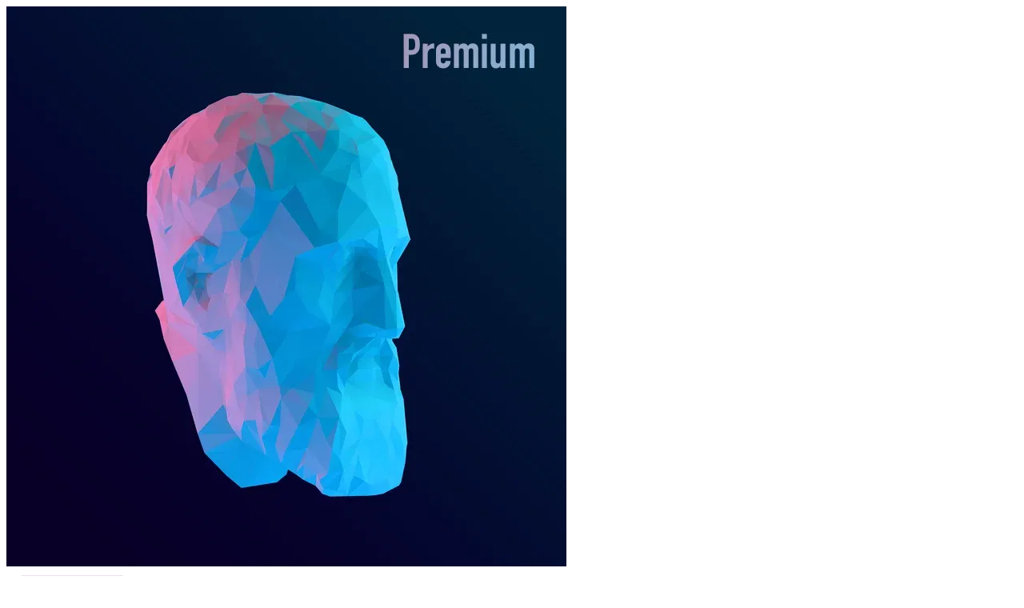

--- FILE ---
content_type: text/html; charset=utf-8
request_url: https://stoichandbook.supercast.com/checkouts/new?subscription%5Bplan_id%5D=6406&subscription%5Bprice_id%5D=11784&coupon=&
body_size: 4945
content:

<!DOCTYPE html>
<html>
<head>

  <meta charset="utf-8" />
    <meta name="turbo-cache-control" content="no-cache" />
  <meta http-equiv="X-UA-Compatible" content="IE=edge,chrome=1" />
  <meta name="viewport" content="width=device-width, initial-scale=1, minimum-scale=1, maximum-scale=1, user-scalable=no">
  <meta property="og:type" content="website" />
<meta name="twitter:card" content="summary" />
<meta property="og:site_name" content="Supercast" />
<meta name="twitter:domain" content="supercast.com" />
<meta name="twitter:site" content="@supercast" />

<meta property="og:url" content="https://stoichandbook.supercast.com/" />
<meta name="twitter:url" content="https://stoichandbook.supercast.com/" />

<meta property="og:image" content="https://supercast-storage-assets.b-cdn.net/channel/2974/artwork/small-ea96500d46d1fbbec50e6c4fd247aa70.png" />
<meta property="og:image:secure_url" content="https://supercast-storage-assets.b-cdn.net/channel/2974/artwork/small-ea96500d46d1fbbec50e6c4fd247aa70.png" />
<meta name="twitter:image" content="https://supercast-storage-assets.b-cdn.net/channel/2974/artwork/small-ea96500d46d1fbbec50e6c4fd247aa70.png" />
<meta property="og:image:width" content="1400" />
<meta property="og:image:height" content="1400" />

  <meta property="og:title" content="The Stoic Handbook Premium by Jon Brooks" />
  <meta name="twitter:title" content="The Stoic Handbook Premium by Jon Brooks" />
  <meta property="og:image:alt" content="Artwork for Supercast series The Stoic Handbook Premium by Jon Brooks" />
  <meta name="twitter:image:alt" content="Artwork for Supercast series The Stoic Handbook Premium by Jon Brooks" />

  <meta name="description" content="Embark on a journey toward greater serenity and self-mastery with our ever-expanding library of meditation courses, exclusive Stoic content, and personalized guidance—begin your free trial today to discover the difference." />
  <meta property="og:description" content="Embark on a journey toward greater serenity and self-mastery with our ever-expanding library of meditation courses, exclusive Stoic content, and personalized guidance—begin your free trial today to discover the difference." />
  <meta name="twitter:description" content="Embark on a journey toward greater serenity and self-mastery with our ever-expanding library of meditation courses, exclusive Stoic content, and personalized guidance—begin your free trial today to discover the difference." />

  <link href="https://assets.supercast.com/assets/favicon-f9dc683f.png" rel="shortcut icon" type="image/x-icon"/>

  <title>The Stoic Handbook Premium by Jon Brooks</title>
  <meta name="csrf-param" content="authenticity_token" />
<meta name="csrf-token" content="nGN2wRZCJXei0CUQMqgoqLCKrQoqsjrnt4C5UZ4hVd0yzwlo4lF5wFYZp-_1nZN3NrtFPl7ny4yt68Blg192WQ" />
  
  <script src="https://assets.supercast.com/assets/engines/signup/signup-6aed943c.js"></script>
  <script src="https://assets.supercast.com/assets/core-63068320.js"></script>

  <style>
    :root {
      --accent-color: #981aff;
      --accent-color-text: white;
      --emphasis-color: #981aff;
      --emphasis-color-text: white;
    }
  </style>
  <link rel="stylesheet" href="https://assets.supercast.com/assets/tailwind-340fbef8.css" media="all" />
  <input type="hidden" id="__mixpanel_key" value="3e69e23c251d27d8116bf32f597ee0d4">

<script>
  document.addEventListener('DOMContentLoaded', function() {
    if (window.analytics) {
      window.analytics.logEvent('Viewed Signup Checkouts - New Page', {
        category: "Signup",
        name: "Checkouts - New",
        path: window.location.pathname,
        referrer: document.referrer,
        title: document.title,
        url: window.location.href,
        subdomain: window.location.host.split(".")[0],
        signed_in: false,
      });

    }
  });
</script>
</head>
<body class="text-lg overflow-x-hidden" data-controller="preview-target" data-environment="production">
  <div aria-live="assertive" class="pointer-events-none fixed inset-0 flex items-end px-4 py-6 sm:items-start sm:p-6 sm:pt-24 z-50">
  <div class="flex w-full flex-col items-center space-y-4 sm:items-end">

  </div>
</div>
  <div class='flex flex-col h-screen justify-between'>
    <div class='mb-auto'>
        <div class="w-full h-full min-h-screen bg-white lg:bg-gray-900 lg:py-8 lg:px-4 md:py-8 relative overflow-hidden">
    <img class="print:hidden hidden lg:block absolute top-0 left-0 right-0 bottom-0 w-full blur-xl opacity-10 z-0" src="https://supercast-storage-assets.b-cdn.net/channel/2974/artwork/small-ea96500d46d1fbbec50e6c4fd247aa70.png" />
    <div class="relative mx-auto lg:w-[42rem]">
      <a class="hidden print:hidden lg:block" href="https://stoichandbook.supercast.com">
        <img class="h-12 my-12" src="https://supercast-storage-assets.b-cdn.net/landingpage/3097/logo/large-1827ea69ea96ed1d33f0b08d16e2d1ea.png" />
</a>      <div class="lg:rounded-2xl bg-white relative overflow-hidden lg:h-fit text-black">
        <script src="https://www.google.com/recaptcha/api.js?render=explicit" async defer></script>

<div>
  <form class="simple_form sc-form inline-signup-form flex-grow text-left stripe-form" id="new_subscription" data-turbo="false" data-controller="stripe-payment" data-stripe-payment-account-value="acct_1D2x9tKizmUntoQ0" data-stripe-payment-currency-value="usd" data-stripe-payment-public-key-value="pk_live_bagv5Fc5xK3SGaZ5kXbZHbAu00Epcah2m9" data-stripe-payment-intent-secret-value="pi_3Suq5xKizmUntoQ00vkvsOgP_secret_rRqntk1RnYkSEKJYF6NlH5p7U" data-stripe-payment-intent-type-value="payment" data-stripe-payment-amount-value="25000" data-stripe-payment-description-value="The Stoic Handbook Premium by Jon Brooks Subscription" data-stripe-payment-interval-value="one_time" action="https://stoichandbook.supercast.com/checkouts" accept-charset="UTF-8" method="post"><input type="hidden" name="authenticity_token" value="rvaUV3fwumg66v6QbABWGyZzW5Sr49xsxNO8wb5wLgC825duam75mZUVeztqWSIH-dejQiY7g6-bUncOgt1zmA" autocomplete="off" />
    <input type="hidden" name="code" id="code" autocomplete="off" />
    <input type="hidden" name="coupon" id="coupon" autocomplete="off" />
    <input type="hidden" name="opt_out" id="opt_out" autocomplete="off" />
    <div class="field hidden subscription_config"><input value="null" class="hidden sc-input" autocomplete="off" type="hidden" name="subscription[config]" id="subscription_config" /></div>
    <div class="field hidden subscription_plan_id"><input class="hidden sc-input" autocomplete="off" type="hidden" value="6406" name="subscription[plan_id]" id="subscription_plan_id" /></div>
    <div class="field hidden subscription_price_id"><input class="hidden sc-input" autocomplete="off" type="hidden" value="11784" name="subscription[price_id]" id="subscription_price_id" /></div>

    <div class='flex flex-col items-stretch'>
      
<div class='bg-gray-200 flex flex-col gap-4 p-6 md:p-12 pb-0 md:pb-0'
     data-controller='extra-support'
     data-base-price="25000">

    <a href="javascript: history.back();" class="text-gray-500 stroke-gray-500 flex gap-2 items-center"><svg verion="1.1" role="img" width="13" height="13" viewBox="0 0 13 13" aria-label="Left arrow"><path d="m1130 7.6875h-9.88812l4.53781-4.5378125-1.14969-1.1496875-6.5 6.5 6.5 6.5 1.14969-1.1496875-4.53781-4.5378125h9.88812z" transform="matrix(1 0 0 1 -1117 -2)"/></svg> Back to The Stoic Handbook Premium by Jon Brooks</a>
  <header class='font-bold text-xl'>
    Subscribe to Lifetime
  </header>


    <turbo-frame data-extra-support-target="price" id="checkout-price" src="/checkouts/price?subscription%5Bplan_id%5D=6406&amp;subscription%5Bprice_id%5D=11784"></turbo-frame>


    <turbo-frame data-extra-support-target="price" id="payment-timeline" src="/checkouts/payment_timeline?subscription%5Bplan_id%5D=6406&amp;subscription%5Bprice_id%5D=11784"></turbo-frame>
</div>

      <div class="p-6 md:p-12 pb-6">
  <div data-stripe-payment-target="progress" class="w-full h-full hidden">
    <svg verion="1.1" role="img" width="24" height="24" viewBox="0 0 24 24" aria-label="loading" class="animate-spin w-16 h-16 stroke-gray-500 fill-gray-500 place-self-center"><path d="M12 20.498L12 22.498" fill="none" stroke="currentColor" stroke-linecap="round" stroke-linejoin="round"></path><path d="M21.5 12.998L19.5 12.998" fill="none" stroke="currentColor" stroke-linecap="round" stroke-linejoin="round"></path><path d="M12 1.498L12 5.498" fill="none" stroke="currentColor" stroke-linecap="round" stroke-linejoin="round"></path><path d="M8.94 19.889L8.173 21.736" fill="none" stroke="currentColor" stroke-linecap="round" stroke-linejoin="round"></path><path d="M15.064 19.889L15.826 21.736" fill="none" stroke="currentColor" stroke-linecap="round" stroke-linejoin="round"></path><path d="M4.5 12.998L2.5 12.998" fill="none" stroke="currentColor" stroke-linecap="round" stroke-linejoin="round"></path><path d="M20.776 9.362L18.929 10.128" fill="none" stroke="currentColor" stroke-linecap="round" stroke-linejoin="round"></path><path d="M5.07 15.868L3.223 16.634" fill="none" stroke="currentColor" stroke-linecap="round" stroke-linejoin="round"></path><path d="M17.303 18.302L18.717 19.716" fill="none" stroke="currentColor" stroke-linecap="round" stroke-linejoin="round"></path><path d="M18.717 6.28L17.303 7.694" fill="none" stroke="currentColor" stroke-linecap="round" stroke-linejoin="round"></path><path d="M15.635 4.221L14.869 6.069" fill="none" stroke="currentColor" stroke-linecap="round" stroke-linejoin="round"></path><path d="M8.363 4.222L9.13 6.069" fill="none" stroke="currentColor" stroke-linecap="round" stroke-linejoin="round"></path><path d="M5.282 6.28L6.696 7.694" fill="none" stroke="currentColor" stroke-linecap="round" stroke-linejoin="round"></path><path d="M6.696 18.302L5.282 19.716" fill="none" stroke="currentColor" stroke-linecap="round" stroke-linejoin="round"></path><path d="M18.929 15.868L20.776 16.634" fill="none" stroke="currentColor" stroke-linecap="round" stroke-linejoin="round"></path><path d="M3.223 9.362L5.07 10.128" fill="none" stroke="currentColor" stroke-linecap="round" stroke-linejoin="round"></path></svg>
  </div>

  <input type="hidden" name="intent_id" id="intent_id" value="pi_3Suq5xKizmUntoQ00vkvsOgP" autocomplete="off" />

  <div data-stripe-payment-target="nameContainer">
    
        <div class='grid grid-cols-2 gap-2 w-full'>
          <div class="mb-4 string required subscription_user_first_name"><input class="text-input focus:outline-2 focus:outline-offset-2 focus:outline-gray-300 string required sc-input" data-stripe-payment-target="firstNameInput" required="required" aria-required="true" placeholder="First Name" type="text" name="subscription[user][first_name]" id="subscription_user_first_name" /></div>
          <div class="mb-4 string required subscription_user_last_name"><input class="text-input focus:outline-2 focus:outline-offset-2 focus:outline-gray-300 string required sc-input" data-stripe-payment-target="lastNameInput" required="required" aria-required="true" placeholder="Last Name" type="text" name="subscription[user][last_name]" id="subscription_user_last_name" /></div>
        </div>
        <div class="mb-4 email required subscription_user_email"><input class="text-input focus:outline-2 focus:outline-offset-2 focus:outline-gray-300 string email required sc-input read-only:cursor-not-allowed read-only:bg-gray-50 read-only:text-gray-500 read-only:outline-gray-200" data-stripe-payment-target="emailInput" required="required" aria-required="true" placeholder="Email" type="email" name="subscription[user][email]" id="subscription_user_email" /></div>
        <div data-target="email-validation.error" id="existing-user-error" class='text-red-500'></div>
        <div data-target="email-validation.emailSuggestion" class='text-right mt-2'></div>
  </div>

    <div data-stripe-payment-target="couponContainer" data-controller="visibility-toggle" data-visibility-target-initial-toggle="false">
      <div class="pb-4">
        <button type="button" data-target="visibility-toggle.target" data-trigger-value="false" class='font-small bg-transparent text-accent' data-action="click->visibility-toggle#toggle">Apply promo code</button>
          <div data-target="visibility-toggle.target" class="hidden">
            <div class="flex gap-2">
              <input type="text" name="entered_coupon" id="entered_coupon" placeholder="Promo code" class="text-input string sc-input" />
              <button type="submit" name="apply_coupon" value="1" formnovalidate="formnovalidate" class="relative cursor-pointer inline-block no-underline font-semibold focus-visible:outline focus-visible:outline-2 focus-visible:outline-offset-2 rounded-md px-2.5 py-1.5 text-sm bg-gray-800 hover:bg-gray-700 shadow-sm focus-visible:outline-gray-800 text-white border-2 border-solid border-gray-800 hover:border-gray-700 disabled:opacity-50 disabled:hover:bg-gray-800 disabled:hover:border-gray-800 disabled:cursor-not-allowed  " data-controller="button">
  <span class="flex items-center justify-center gap-1">
      Apply
  </span>
</button>
            </div>
          </div>
      </div>
    </div>

    <div class='pb-4'>
      <div data-target="stripe-payment.paymentButtonContainer" class="hidden">
        <div data-target="stripe-payment.paymentButtonElement"></div>
        <div class="mt-4 text-sm text-gray-500">
  By clicking "Pay", you agree to the Supercast
    <a target="_blank" class="text-gray-500 underline" href="https://stoichandbook.supercast.com/contracts/6">Privacy Policy</a>
    <a target="_blank" class="text-gray-500 underline" href="https://stoichandbook.supercast.com/contracts/8">Terms of Use</a>

    and that Supercast will charge your card the amount outlined above.
</div>
        <p class="text-sm mt-4"><a href="#" data-action="stripe-payment#switchToCard" class='text-accent'>Enter a credit card instead</a>.</p>
      </div>

      <div>
        <div id="credit_card" class='p-3 hidden border-solid w-full border border-gray-300 rounded-md focus:border-purple-300 focus:ring focus:ring-purple-200 focus:ring-opacity-50' data-target="stripe-payment.cardElement"></div>
      </div>

      <p data-target="stripe-payment.paymentError" role="alert" class="text-red-500 text-sm mt-1" data-target="subscription-duplicate-check.error" style='max-width: 400px'>
      </p>
    </div>

    <div id="recaptcha-container">
      <div class="g-recaptcha"
            data-stripe-payment-target="recaptcha"
            data-sitekey="6LdKpT4oAAAAAK-9UKrW2W61v6U9ZK5QDAS1dhYW"
            data-callback="captchaCallback"
            data-size="invisible"></div>
    </div>

    <div data-target="stripe-payment.signupButtonContainer" class="hidden">
      <input type="submit" name="commit" value="Sign up now" disabled="disabled" class="btn btn-accent" data-target="stripe-payment.signupButton" data-action="click-&gt;stripe-payment#submitForm" data-disable-with="Sign up now" />

    <div class="mt-4 text-sm text-gray-500">
  By clicking "Sign up now", you agree to the Supercast
    <a target="_blank" class="text-gray-500 underline" href="https://stoichandbook.supercast.com/contracts/6">Privacy Policy</a>
    <a target="_blank" class="text-gray-500 underline" href="https://stoichandbook.supercast.com/contracts/8">Terms of Use</a>

    and that Supercast will charge your card the amount outlined above.
</div>

    </div>
</div>

    </div>
</form></div>

      </div>
    </div>
  </div>

    </div>
  </div>

  <div class="relative z-50" hidden="hidden" data-controller="modal-component" data-show-on-load="false" data-confetti="false">
  <div data-action="click->modal-component#close" class='fixed top-0 left-0 right-0 bottom-0 bg-gray-900 opacity-80'>
  </div>
  <div class='grid grid-cols-1 fixed top-0 left-0 right-0 bottom-0 backdrop-blur'>
    <div data-target="modal-component.loading" class='place-self-center'>
      <svg class='animate-spin w-16 h-16 text-sky-500'  xmlns="http://www.w3.org/2000/svg" fill="none" viewBox="0 0 14 14" height="14" width="14"><g id="loading-circle--progress-loading-load-half-wait-waiting"><path id="Union" fill="currentColor" fill-rule="evenodd" d="M7 1.5C3.96243 1.5 1.5 3.96243 1.5 7c0 2.8891 2.22811 5.2585 5.05918 5.4826 0.41292 0.0327 0.72117 0.3939 0.68848 0.8069 -0.03268 0.4129 -0.39392 0.7211 -0.80684 0.6885C2.83589 13.6926 0 10.6779 0 7c0 -3.86599 3.13401 -7 7 -7 3.6779 0 6.6926 2.83589 6.978 6.44082 0.0326 0.41292 -0.2756 0.77416 -0.6885 0.80684 -0.413 0.03269 -0.7742 -0.27556 -0.8069 -0.68848C12.2585 3.72811 9.8891 1.5 7 1.5Zm4.121 10.2585c0.2323 0.3429 0.1425 0.8092 -0.2005 1.0415 -0.5396 0.3654 -1.13335 0.6577 -1.76687 0.8624 -0.39415 0.1273 -0.8169 -0.089 -0.94423 -0.4831 -0.12733 -0.3942 0.08897 -0.817 0.48313 -0.9443 0.49667 -0.1604 0.96274 -0.3898 1.38697 -0.677 0.343 -0.2323 0.8093 -0.1425 1.0415 0.2005Zm2.5412 -2.60485c0.1274 -0.39416 -0.0889 -0.81691 -0.4831 -0.94424 -0.3941 -0.12733 -0.8169 0.08898 -0.9442 0.48313 -0.1605 0.49667 -0.3898 0.96273 -0.6771 1.38696 -0.2322 0.343 -0.1425 0.8093 0.2005 1.0415 0.343 0.2323 0.8093 0.1425 1.0416 -0.2005 0.3654 -0.5396 0.6577 -1.13334 0.8623 -1.76685Z" clip-rule="evenodd" stroke-width="1"></path></g></svg>

    </div>
    <div class='bg-white transition transform md:opacity-0 translate-y-full md:translate-y-0 md:scale-50 md:rounded-3xl rounded-t-3xl place-self-end md:place-self-center p-4 lg:p-8 text-left relative m-0 md:m-8 overflow-auto max-h-[95%] box-border max-w-full w-full lg:w-auto duration-300' data-target="modal-component.modal">
      <a href='#' data-action="modal-component#close" class='absolute text-center w-6 h-6 right-4 top-4 no-underline text-gray-700'>✕</a>
      <div data-target='modal-component.content' data-action="click->modal-component#interacted keypress->modal-component#interacted">
        
      </div>
    </div>
  </div>
</div>

</body>
</html>



--- FILE ---
content_type: text/html; charset=utf-8
request_url: https://stoichandbook.supercast.com/checkouts/price?subscription%5Bplan_id%5D=6406&subscription%5Bprice_id%5D=11784
body_size: 3137
content:

<!DOCTYPE html>
<html>
<head>

  <meta charset="utf-8" />
    <meta name="turbo-cache-control" content="no-cache" />
  <meta http-equiv="X-UA-Compatible" content="IE=edge,chrome=1" />
  <meta name="viewport" content="width=device-width, initial-scale=1, minimum-scale=1, maximum-scale=1, user-scalable=no">
  <meta property="og:type" content="website" />
<meta name="twitter:card" content="summary" />
<meta property="og:site_name" content="Supercast" />
<meta name="twitter:domain" content="supercast.com" />
<meta name="twitter:site" content="@supercast" />

<meta property="og:url" content="https://stoichandbook.supercast.com/" />
<meta name="twitter:url" content="https://stoichandbook.supercast.com/" />

<meta property="og:image" content="https://supercast-storage-assets.b-cdn.net/channel/2974/artwork/small-ea96500d46d1fbbec50e6c4fd247aa70.png" />
<meta property="og:image:secure_url" content="https://supercast-storage-assets.b-cdn.net/channel/2974/artwork/small-ea96500d46d1fbbec50e6c4fd247aa70.png" />
<meta name="twitter:image" content="https://supercast-storage-assets.b-cdn.net/channel/2974/artwork/small-ea96500d46d1fbbec50e6c4fd247aa70.png" />
<meta property="og:image:width" content="1400" />
<meta property="og:image:height" content="1400" />

  <meta property="og:title" content="The Stoic Handbook Premium by Jon Brooks" />
  <meta name="twitter:title" content="The Stoic Handbook Premium by Jon Brooks" />
  <meta property="og:image:alt" content="Artwork for Supercast series The Stoic Handbook Premium by Jon Brooks" />
  <meta name="twitter:image:alt" content="Artwork for Supercast series The Stoic Handbook Premium by Jon Brooks" />

  <meta name="description" content="Embark on a journey toward greater serenity and self-mastery with our ever-expanding library of meditation courses, exclusive Stoic content, and personalized guidance—begin your free trial today to discover the difference." />
  <meta property="og:description" content="Embark on a journey toward greater serenity and self-mastery with our ever-expanding library of meditation courses, exclusive Stoic content, and personalized guidance—begin your free trial today to discover the difference." />
  <meta name="twitter:description" content="Embark on a journey toward greater serenity and self-mastery with our ever-expanding library of meditation courses, exclusive Stoic content, and personalized guidance—begin your free trial today to discover the difference." />

  <link href="https://assets.supercast.com/assets/favicon-f9dc683f.png" rel="shortcut icon" type="image/x-icon"/>

  <title>The Stoic Handbook Premium by Jon Brooks</title>
  <meta name="csrf-param" content="authenticity_token" />
<meta name="csrf-token" content="6Rwtr-zJyxVB2D-GGmNIHJRtJg5NRjLh6xOPLC0xyQ9HsFIGGNqXorURvXndVvPDElzOOjkTw4rxePYYME_qiw" />
  
  <script src="https://assets.supercast.com/assets/engines/signup/signup-4965c839.js"></script>
  <script src="https://assets.supercast.com/assets/core-63068320.js"></script>

  <style>
    :root {
      --accent-color: #981aff;
      --accent-color-text: white;
      --emphasis-color: #981aff;
      --emphasis-color-text: white;
    }
  </style>
  <link rel="stylesheet" href="https://assets.supercast.com/assets/tailwind-340fbef8.css" media="all" />
  <input type="hidden" id="__mixpanel_key" value="3e69e23c251d27d8116bf32f597ee0d4">

<script>
  document.addEventListener('DOMContentLoaded', function() {
    if (window.analytics) {
      window.analytics.logEvent('Viewed Signup Checkouts - Price Page', {
        category: "Signup",
        name: "Checkouts - Price",
        path: window.location.pathname,
        referrer: document.referrer,
        title: document.title,
        url: window.location.href,
        subdomain: window.location.host.split(".")[0],
        signed_in: false,
      });

    }
  });
</script>
</head>
<body class="text-lg overflow-x-hidden" data-controller="preview-target" data-environment="production">
  <div aria-live="assertive" class="pointer-events-none fixed inset-0 flex items-end px-4 py-6 sm:items-start sm:p-6 sm:pt-24 z-50">
  <div class="flex w-full flex-col items-center space-y-4 sm:items-end">

  </div>
</div>
  <div class='flex flex-col h-screen justify-between'>
    <div class='mb-auto'>
        <div class="w-full h-full min-h-screen bg-white lg:bg-gray-900 lg:py-8 lg:px-4 md:py-8 relative overflow-hidden">
    <img class="print:hidden hidden lg:block absolute top-0 left-0 right-0 bottom-0 w-full blur-xl opacity-10 z-0" src="https://supercast-storage-assets.b-cdn.net/channel/2974/artwork/small-ea96500d46d1fbbec50e6c4fd247aa70.png" />
    <div class="relative mx-auto lg:w-[42rem]">
      <a class="hidden print:hidden lg:block" href="https://stoichandbook.supercast.com">
        <img class="h-12 my-12" src="https://supercast-storage-assets.b-cdn.net/landingpage/3097/logo/large-1827ea69ea96ed1d33f0b08d16e2d1ea.png" />
</a>      <div class="lg:rounded-2xl bg-white relative overflow-hidden lg:h-fit text-black">
        <turbo-frame data-target="extra-support.price" id="checkout-price">
  <div class='plan-pricing '>
  <h3>
    <span class='false'>

        <div class="inline-block">
          <span class='text-3xl font-medium'><span data-controller="price-component">
  <span data-price-component-target="amount" class="hidden">
      $250
      <span data-price-component-target="isoCode">
        USD
      </span>
  </span>
  <span data-price-component-target="loading" class="inline-block">
    <span class="inline-block h-2.5 bg-gray-200 rounded-full dark:bg-gray-700 w-16"></span>
  </span>
</span>
</span>
          / once
        </div>
    </span>
  </h3>
</div>

</turbo-frame>
      </div>
    </div>
  </div>

    </div>
  </div>

  <div class="relative z-50" hidden="hidden" data-controller="modal-component" data-show-on-load="false" data-confetti="false">
  <div data-action="click->modal-component#close" class='fixed top-0 left-0 right-0 bottom-0 bg-gray-900 opacity-80'>
  </div>
  <div class='grid grid-cols-1 fixed top-0 left-0 right-0 bottom-0 backdrop-blur'>
    <div data-target="modal-component.loading" class='place-self-center'>
      <svg class='animate-spin w-16 h-16 text-sky-500'  xmlns="http://www.w3.org/2000/svg" fill="none" viewBox="0 0 14 14" height="14" width="14"><g id="loading-circle--progress-loading-load-half-wait-waiting"><path id="Union" fill="currentColor" fill-rule="evenodd" d="M7 1.5C3.96243 1.5 1.5 3.96243 1.5 7c0 2.8891 2.22811 5.2585 5.05918 5.4826 0.41292 0.0327 0.72117 0.3939 0.68848 0.8069 -0.03268 0.4129 -0.39392 0.7211 -0.80684 0.6885C2.83589 13.6926 0 10.6779 0 7c0 -3.86599 3.13401 -7 7 -7 3.6779 0 6.6926 2.83589 6.978 6.44082 0.0326 0.41292 -0.2756 0.77416 -0.6885 0.80684 -0.413 0.03269 -0.7742 -0.27556 -0.8069 -0.68848C12.2585 3.72811 9.8891 1.5 7 1.5Zm4.121 10.2585c0.2323 0.3429 0.1425 0.8092 -0.2005 1.0415 -0.5396 0.3654 -1.13335 0.6577 -1.76687 0.8624 -0.39415 0.1273 -0.8169 -0.089 -0.94423 -0.4831 -0.12733 -0.3942 0.08897 -0.817 0.48313 -0.9443 0.49667 -0.1604 0.96274 -0.3898 1.38697 -0.677 0.343 -0.2323 0.8093 -0.1425 1.0415 0.2005Zm2.5412 -2.60485c0.1274 -0.39416 -0.0889 -0.81691 -0.4831 -0.94424 -0.3941 -0.12733 -0.8169 0.08898 -0.9442 0.48313 -0.1605 0.49667 -0.3898 0.96273 -0.6771 1.38696 -0.2322 0.343 -0.1425 0.8093 0.2005 1.0415 0.343 0.2323 0.8093 0.1425 1.0416 -0.2005 0.3654 -0.5396 0.6577 -1.13334 0.8623 -1.76685Z" clip-rule="evenodd" stroke-width="1"></path></g></svg>

    </div>
    <div class='bg-white transition transform md:opacity-0 translate-y-full md:translate-y-0 md:scale-50 md:rounded-3xl rounded-t-3xl place-self-end md:place-self-center p-4 lg:p-8 text-left relative m-0 md:m-8 overflow-auto max-h-[95%] box-border max-w-full w-full lg:w-auto duration-300' data-target="modal-component.modal">
      <a href='#' data-action="modal-component#close" class='absolute text-center w-6 h-6 right-4 top-4 no-underline text-gray-700'>✕</a>
      <div data-target='modal-component.content' data-action="click->modal-component#interacted keypress->modal-component#interacted">
        
      </div>
    </div>
  </div>
</div>

</body>
</html>



--- FILE ---
content_type: text/html; charset=utf-8
request_url: https://stoichandbook.supercast.com/checkouts/payment_timeline?subscription%5Bplan_id%5D=6406&subscription%5Bprice_id%5D=11784
body_size: 3344
content:

<!DOCTYPE html>
<html>
<head>

  <meta charset="utf-8" />
    <meta name="turbo-cache-control" content="no-cache" />
  <meta http-equiv="X-UA-Compatible" content="IE=edge,chrome=1" />
  <meta name="viewport" content="width=device-width, initial-scale=1, minimum-scale=1, maximum-scale=1, user-scalable=no">
  <meta property="og:type" content="website" />
<meta name="twitter:card" content="summary" />
<meta property="og:site_name" content="Supercast" />
<meta name="twitter:domain" content="supercast.com" />
<meta name="twitter:site" content="@supercast" />

<meta property="og:url" content="https://stoichandbook.supercast.com/" />
<meta name="twitter:url" content="https://stoichandbook.supercast.com/" />

<meta property="og:image" content="https://supercast-storage-assets.b-cdn.net/channel/2974/artwork/small-ea96500d46d1fbbec50e6c4fd247aa70.png" />
<meta property="og:image:secure_url" content="https://supercast-storage-assets.b-cdn.net/channel/2974/artwork/small-ea96500d46d1fbbec50e6c4fd247aa70.png" />
<meta name="twitter:image" content="https://supercast-storage-assets.b-cdn.net/channel/2974/artwork/small-ea96500d46d1fbbec50e6c4fd247aa70.png" />
<meta property="og:image:width" content="1400" />
<meta property="og:image:height" content="1400" />

  <meta property="og:title" content="The Stoic Handbook Premium by Jon Brooks" />
  <meta name="twitter:title" content="The Stoic Handbook Premium by Jon Brooks" />
  <meta property="og:image:alt" content="Artwork for Supercast series The Stoic Handbook Premium by Jon Brooks" />
  <meta name="twitter:image:alt" content="Artwork for Supercast series The Stoic Handbook Premium by Jon Brooks" />

  <meta name="description" content="Embark on a journey toward greater serenity and self-mastery with our ever-expanding library of meditation courses, exclusive Stoic content, and personalized guidance—begin your free trial today to discover the difference." />
  <meta property="og:description" content="Embark on a journey toward greater serenity and self-mastery with our ever-expanding library of meditation courses, exclusive Stoic content, and personalized guidance—begin your free trial today to discover the difference." />
  <meta name="twitter:description" content="Embark on a journey toward greater serenity and self-mastery with our ever-expanding library of meditation courses, exclusive Stoic content, and personalized guidance—begin your free trial today to discover the difference." />

  <link href="https://assets.supercast.com/assets/favicon-f9dc683f.png" rel="shortcut icon" type="image/x-icon"/>

  <title>The Stoic Handbook Premium by Jon Brooks</title>
  <meta name="csrf-param" content="authenticity_token" />
<meta name="csrf-token" content="0hFVXtujteILurE_oyGkeQPtXf-G2A1qvkeShKPjpNN8vSr3L7DpVf9zM8BkFB-mhdy1y_KN_AGkLOuwvp2HVw" />
  
  <script src="https://assets.supercast.com/assets/engines/signup/signup-5c620156.js"></script>
  <script src="https://assets.supercast.com/assets/core-63068320.js"></script>

  <style>
    :root {
      --accent-color: #981aff;
      --accent-color-text: white;
      --emphasis-color: #981aff;
      --emphasis-color-text: white;
    }
  </style>
  <link rel="stylesheet" href="https://assets.supercast.com/assets/tailwind-340fbef8.css" media="all" />
  <input type="hidden" id="__mixpanel_key" value="3e69e23c251d27d8116bf32f597ee0d4">

<script>
  document.addEventListener('DOMContentLoaded', function() {
    if (window.analytics) {
      window.analytics.logEvent('Viewed Signup Checkouts - Payment Timeline Page', {
        category: "Signup",
        name: "Checkouts - Payment Timeline",
        path: window.location.pathname,
        referrer: document.referrer,
        title: document.title,
        url: window.location.href,
        subdomain: window.location.host.split(".")[0],
        signed_in: false,
      });

    }
  });
</script>
</head>
<body class="text-lg overflow-x-hidden" data-controller="preview-target" data-environment="production">
  <div aria-live="assertive" class="pointer-events-none fixed inset-0 flex items-end px-4 py-6 sm:items-start sm:p-6 sm:pt-24 z-50">
  <div class="flex w-full flex-col items-center space-y-4 sm:items-end">

  </div>
</div>
  <div class='flex flex-col h-screen justify-between'>
    <div class='mb-auto'>
        <div class="w-full h-full min-h-screen bg-white lg:bg-gray-900 lg:py-8 lg:px-4 md:py-8 relative overflow-hidden">
    <img class="print:hidden hidden lg:block absolute top-0 left-0 right-0 bottom-0 w-full blur-xl opacity-10 z-0" src="https://supercast-storage-assets.b-cdn.net/channel/2974/artwork/small-ea96500d46d1fbbec50e6c4fd247aa70.png" />
    <div class="relative mx-auto lg:w-[42rem]">
      <a class="hidden print:hidden lg:block" href="https://stoichandbook.supercast.com">
        <img class="h-12 my-12" src="https://supercast-storage-assets.b-cdn.net/landingpage/3097/logo/large-1827ea69ea96ed1d33f0b08d16e2d1ea.png" />
</a>      <div class="lg:rounded-2xl bg-white relative overflow-hidden lg:h-fit text-black">
        <turbo-frame data-extra-support-target="price" id="payment-timeline">
  <nav aria-label="Payment timeline">
  <ol role="list" class="overflow-hidden">
      <li class="relative pb-5">
        <div class="absolute left-2.5 top-4 -ml-px mt-0.5 h-full w-0.5 bg-accent" aria-hidden="true"></div>
        <div class="group relative flex items-start" aria-current="step">
          <span class="flex h-9 items-center" aria-hidden="true">
            <span class="relative z-10 flex h-5 w-5 items-center justify-center rounded-full border-2 border-accent bg-white">
              <span class="h-2.5 w-2.5 rounded-full bg-accent"></span>
            </span>
          </span>
          <span class="pt-1.5 ml-4 flex min-w-0 w-full justify-between">
            <div class="flex flex-col">
              <span class="text-base font-medium text-gray-500">Today</span>
              <span class="text-sm text-gray-500"></span>
            </div>
            <div>
              <span class="text-base font-medium text-gray-500"><span data-controller="price-component">
  <span data-price-component-target="amount" class="hidden">
      $250
      <span data-price-component-target="isoCode">
        USD
      </span>
  </span>
  <span data-price-component-target="loading" class="inline-block">
    <span class="inline-block h-2.5 bg-gray-200 rounded-full dark:bg-gray-700 w-16"></span>
  </span>
</span>
</span>
            </div>
          </span>
        </div>
      </li>
  </ol>
</nav>


</turbo-frame>
      </div>
    </div>
  </div>

    </div>
  </div>

  <div class="relative z-50" hidden="hidden" data-controller="modal-component" data-show-on-load="false" data-confetti="false">
  <div data-action="click->modal-component#close" class='fixed top-0 left-0 right-0 bottom-0 bg-gray-900 opacity-80'>
  </div>
  <div class='grid grid-cols-1 fixed top-0 left-0 right-0 bottom-0 backdrop-blur'>
    <div data-target="modal-component.loading" class='place-self-center'>
      <svg class='animate-spin w-16 h-16 text-sky-500'  xmlns="http://www.w3.org/2000/svg" fill="none" viewBox="0 0 14 14" height="14" width="14"><g id="loading-circle--progress-loading-load-half-wait-waiting"><path id="Union" fill="currentColor" fill-rule="evenodd" d="M7 1.5C3.96243 1.5 1.5 3.96243 1.5 7c0 2.8891 2.22811 5.2585 5.05918 5.4826 0.41292 0.0327 0.72117 0.3939 0.68848 0.8069 -0.03268 0.4129 -0.39392 0.7211 -0.80684 0.6885C2.83589 13.6926 0 10.6779 0 7c0 -3.86599 3.13401 -7 7 -7 3.6779 0 6.6926 2.83589 6.978 6.44082 0.0326 0.41292 -0.2756 0.77416 -0.6885 0.80684 -0.413 0.03269 -0.7742 -0.27556 -0.8069 -0.68848C12.2585 3.72811 9.8891 1.5 7 1.5Zm4.121 10.2585c0.2323 0.3429 0.1425 0.8092 -0.2005 1.0415 -0.5396 0.3654 -1.13335 0.6577 -1.76687 0.8624 -0.39415 0.1273 -0.8169 -0.089 -0.94423 -0.4831 -0.12733 -0.3942 0.08897 -0.817 0.48313 -0.9443 0.49667 -0.1604 0.96274 -0.3898 1.38697 -0.677 0.343 -0.2323 0.8093 -0.1425 1.0415 0.2005Zm2.5412 -2.60485c0.1274 -0.39416 -0.0889 -0.81691 -0.4831 -0.94424 -0.3941 -0.12733 -0.8169 0.08898 -0.9442 0.48313 -0.1605 0.49667 -0.3898 0.96273 -0.6771 1.38696 -0.2322 0.343 -0.1425 0.8093 0.2005 1.0415 0.343 0.2323 0.8093 0.1425 1.0416 -0.2005 0.3654 -0.5396 0.6577 -1.13334 0.8623 -1.76685Z" clip-rule="evenodd" stroke-width="1"></path></g></svg>

    </div>
    <div class='bg-white transition transform md:opacity-0 translate-y-full md:translate-y-0 md:scale-50 md:rounded-3xl rounded-t-3xl place-self-end md:place-self-center p-4 lg:p-8 text-left relative m-0 md:m-8 overflow-auto max-h-[95%] box-border max-w-full w-full lg:w-auto duration-300' data-target="modal-component.modal">
      <a href='#' data-action="modal-component#close" class='absolute text-center w-6 h-6 right-4 top-4 no-underline text-gray-700'>✕</a>
      <div data-target='modal-component.content' data-action="click->modal-component#interacted keypress->modal-component#interacted">
        
      </div>
    </div>
  </div>
</div>

</body>
</html>

